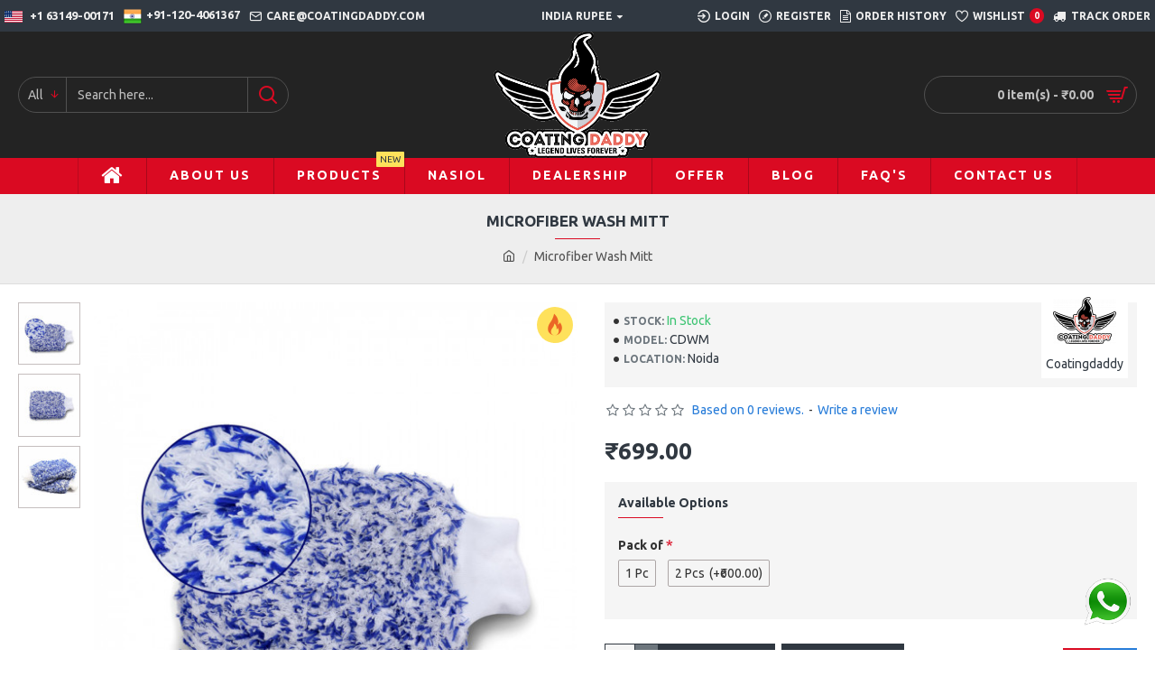

--- FILE ---
content_type: application/javascript
request_url: https://www.coatingdaddy.com/catalog/view/javascript/oneall/frontend.js?subdomain=coatingdaddy&lang=en-gb
body_size: 569
content:
(function() {

	/* Extract URL Parameter */
	function oa_get_url_param(url, param) {
		var regex, results;
		param = param.replace(/[\[]/, "\\\[").replace(/[\]]/, "\\\]");
		regex = new RegExp("[\\?&]" + param + "=([^&#]*)");
		results = regex.exec(url);
		return (results == null ? '' : results[1]);
	}

	/* Include OneAll Library */
	function oa_include_library() {
		var tags, tag_src, subdomain, lang, lib;

		tags = document.getElementsByTagName('script');
		tag_src = tags[tags.length - 1].src;

		subdomain = oa_get_url_param(tag_src, 'subdomain');
		if (subdomain.length == 0) {
			if (window.console) {
				console.log('[OneAll] Missing subdomain. Library cannot not be loaded.');
			}
		} else {
			lang = oa_get_url_param(tag_src, 'lang');
			lang = (lang.length > 0 ? ('?lang=' + lang) : '');

			lib = document.createElement('script');
			lib.type = 'text/javascript'; lib.async = true;
			lib.src = '//' + subdomain + '.api.oneall.com/socialize/library.js' + lang;
			tags[0].parentNode.insertBefore(lib, tags[0]);
		}
	}
	
	oa_include_library();
})();

--- FILE ---
content_type: text/plain
request_url: https://www.google-analytics.com/j/collect?v=1&_v=j102&a=567976613&t=pageview&_s=1&dl=https%3A%2F%2Fwww.coatingdaddy.com%2Fmicrofiber-wash-mitt&ul=en-us%40posix&dt=Microfiber%20Wash%20Mitt%20%E2%80%93%20Soft%2C%20Scratch-Safe%20%7C%20Coating%20Daddy&sr=1280x720&vp=1280x720&_u=IADAAEABAAAAACAAI~&jid=390531&gjid=771731224&cid=1022217866.1765058625&tid=UA-86414622-1&_gid=1847642491.1765058626&_r=1&_slc=1&z=927842242
body_size: -451
content:
2,cG-8YH5M68CB0